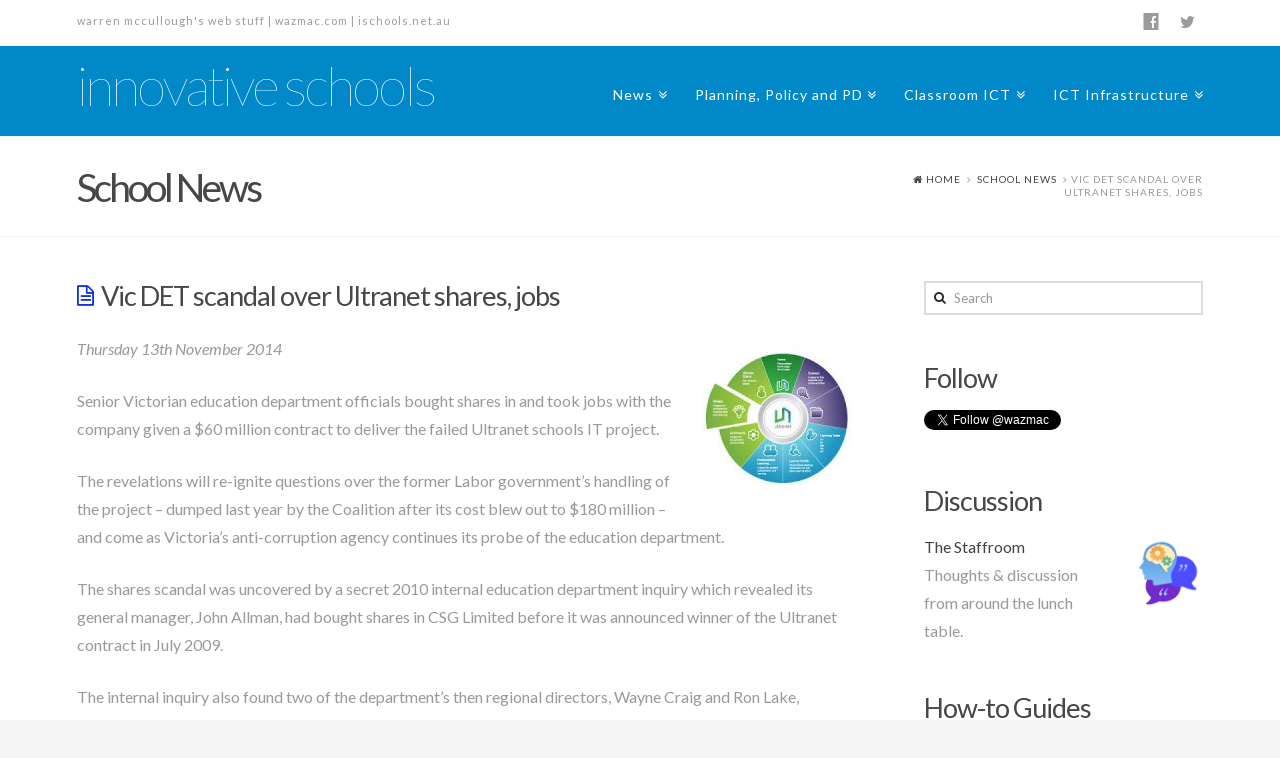

--- FILE ---
content_type: text/html; charset=UTF-8
request_url: https://ischools.net.au/vic-det-scandal-over-ultranet-shares-jobs/
body_size: 17501
content:





<!DOCTYPE html>
<!--[if IE 9]><html class="no-js ie9" dir="ltr" lang="en-US"><![endif]-->
<!--[if gt IE 9]><!--><html class="no-js" dir="ltr" lang="en-US"><!--<![endif]-->
<head>
  <meta charset="UTF-8">
  <meta name="viewport" content="width=device-width, initial-scale=1.0">
  <title>Vic DET scandal over Ultranet shares, jobs | innovative schools</title>
  <link rel="profile" href="http://gmpg.org/xfn/11">
  <link rel="pingback" href="https://ischools.net.au/xmlrpc.php">
  
		<!-- All in One SEO 4.9.3 - aioseo.com -->
	<meta name="description" content="Senior Victorian education department officials bought shares in &amp; took jobs with the company given a $60 million contract to deliver the failed Ultranet schools IT project." />
	<meta name="robots" content="max-image-preview:large" />
	<meta name="author" content="wazmac"/>
	<meta name="keywords" content="ultranet,schools,victoria,corruption" />
	<link rel="canonical" href="https://ischools.net.au/vic-det-scandal-over-ultranet-shares-jobs/" />
	<meta name="generator" content="All in One SEO (AIOSEO) 4.9.3" />
		<script type="application/ld+json" class="aioseo-schema">
			{"@context":"https:\/\/schema.org","@graph":[{"@type":"Article","@id":"https:\/\/ischools.net.au\/vic-det-scandal-over-ultranet-shares-jobs\/#article","name":"Vic DET scandal over Ultranet shares, jobs | innovative schools","headline":"Vic DET scandal over Ultranet shares, jobs","author":{"@id":"https:\/\/ischools.net.au\/author\/wazmac\/#author"},"publisher":{"@id":"https:\/\/ischools.net.au\/#organization"},"image":{"@type":"ImageObject","url":"https:\/\/ischools.net.au\/wp-content\/uploads\/2014\/11\/ultranet-225.jpg","@id":"https:\/\/ischools.net.au\/vic-det-scandal-over-ultranet-shares-jobs\/#articleImage","width":225,"height":225,"caption":"Ultranet"},"datePublished":"2014-11-13T05:26:28+10:00","dateModified":"2014-11-13T05:27:02+10:00","inLanguage":"en-US","mainEntityOfPage":{"@id":"https:\/\/ischools.net.au\/vic-det-scandal-over-ultranet-shares-jobs\/#webpage"},"isPartOf":{"@id":"https:\/\/ischools.net.au\/vic-det-scandal-over-ultranet-shares-jobs\/#webpage"},"articleSection":"School Administration, School Community, School Leadership, corruption"},{"@type":"BreadcrumbList","@id":"https:\/\/ischools.net.au\/vic-det-scandal-over-ultranet-shares-jobs\/#breadcrumblist","itemListElement":[{"@type":"ListItem","@id":"https:\/\/ischools.net.au#listItem","position":1,"name":"Home","item":"https:\/\/ischools.net.au","nextItem":{"@type":"ListItem","@id":"https:\/\/ischools.net.au\/category\/school-leadership\/#listItem","name":"School Leadership"}},{"@type":"ListItem","@id":"https:\/\/ischools.net.au\/category\/school-leadership\/#listItem","position":2,"name":"School Leadership","item":"https:\/\/ischools.net.au\/category\/school-leadership\/","nextItem":{"@type":"ListItem","@id":"https:\/\/ischools.net.au\/vic-det-scandal-over-ultranet-shares-jobs\/#listItem","name":"Vic DET scandal over Ultranet shares, jobs"},"previousItem":{"@type":"ListItem","@id":"https:\/\/ischools.net.au#listItem","name":"Home"}},{"@type":"ListItem","@id":"https:\/\/ischools.net.au\/vic-det-scandal-over-ultranet-shares-jobs\/#listItem","position":3,"name":"Vic DET scandal over Ultranet shares, jobs","previousItem":{"@type":"ListItem","@id":"https:\/\/ischools.net.au\/category\/school-leadership\/#listItem","name":"School Leadership"}}]},{"@type":"Organization","@id":"https:\/\/ischools.net.au\/#organization","name":"innovative schools","description":"Warren McCullough's Web Stuff | wazmac.com | iSchools.net.au","url":"https:\/\/ischools.net.au\/"},{"@type":"Person","@id":"https:\/\/ischools.net.au\/author\/wazmac\/#author","url":"https:\/\/ischools.net.au\/author\/wazmac\/","name":"wazmac","image":{"@type":"ImageObject","@id":"https:\/\/ischools.net.au\/vic-det-scandal-over-ultranet-shares-jobs\/#authorImage","url":"https:\/\/secure.gravatar.com\/avatar\/0aa308c8dc424294b9eb3a25da048fbd57d34e765a850bfd6e7cc5dac9083512?s=96&d=mm&r=g","width":96,"height":96,"caption":"wazmac"}},{"@type":"WebPage","@id":"https:\/\/ischools.net.au\/vic-det-scandal-over-ultranet-shares-jobs\/#webpage","url":"https:\/\/ischools.net.au\/vic-det-scandal-over-ultranet-shares-jobs\/","name":"Vic DET scandal over Ultranet shares, jobs | innovative schools","description":"Senior Victorian education department officials bought shares in & took jobs with the company given a $60 million contract to deliver the failed Ultranet schools IT project.","inLanguage":"en-US","isPartOf":{"@id":"https:\/\/ischools.net.au\/#website"},"breadcrumb":{"@id":"https:\/\/ischools.net.au\/vic-det-scandal-over-ultranet-shares-jobs\/#breadcrumblist"},"author":{"@id":"https:\/\/ischools.net.au\/author\/wazmac\/#author"},"creator":{"@id":"https:\/\/ischools.net.au\/author\/wazmac\/#author"},"datePublished":"2014-11-13T05:26:28+10:00","dateModified":"2014-11-13T05:27:02+10:00"},{"@type":"WebSite","@id":"https:\/\/ischools.net.au\/#website","url":"https:\/\/ischools.net.au\/","name":"innovative schools","description":"Warren McCullough's Web Stuff | wazmac.com | iSchools.net.au","inLanguage":"en-US","publisher":{"@id":"https:\/\/ischools.net.au\/#organization"}}]}
		</script>
		<!-- All in One SEO -->

<link rel='dns-prefetch' href='//secure.gravatar.com' />
<link rel='dns-prefetch' href='//stats.wp.com' />
<link rel='dns-prefetch' href='//fonts.googleapis.com' />
<link rel='dns-prefetch' href='//v0.wordpress.com' />
<link rel="alternate" type="application/rss+xml" title="innovative schools &raquo; Feed" href="https://ischools.net.au/feed/" />
<link rel="alternate" type="application/rss+xml" title="innovative schools &raquo; Comments Feed" href="https://ischools.net.au/comments/feed/" />
<link rel="alternate" type="application/rss+xml" title="innovative schools &raquo; Vic DET scandal over Ultranet shares, jobs Comments Feed" href="https://ischools.net.au/vic-det-scandal-over-ultranet-shares-jobs/feed/" />
<link rel="alternate" title="oEmbed (JSON)" type="application/json+oembed" href="https://ischools.net.au/wp-json/oembed/1.0/embed?url=https%3A%2F%2Fischools.net.au%2Fvic-det-scandal-over-ultranet-shares-jobs%2F" />
<link rel="alternate" title="oEmbed (XML)" type="text/xml+oembed" href="https://ischools.net.au/wp-json/oembed/1.0/embed?url=https%3A%2F%2Fischools.net.au%2Fvic-det-scandal-over-ultranet-shares-jobs%2F&#038;format=xml" />
		<!-- This site uses the Google Analytics by MonsterInsights plugin v9.11.1 - Using Analytics tracking - https://www.monsterinsights.com/ -->
		<!-- Note: MonsterInsights is not currently configured on this site. The site owner needs to authenticate with Google Analytics in the MonsterInsights settings panel. -->
					<!-- No tracking code set -->
				<!-- / Google Analytics by MonsterInsights -->
		<style id='wp-img-auto-sizes-contain-inline-css' type='text/css'>
img:is([sizes=auto i],[sizes^="auto," i]){contain-intrinsic-size:3000px 1500px}
/*# sourceURL=wp-img-auto-sizes-contain-inline-css */
</style>
<style id='wp-emoji-styles-inline-css' type='text/css'>

	img.wp-smiley, img.emoji {
		display: inline !important;
		border: none !important;
		box-shadow: none !important;
		height: 1em !important;
		width: 1em !important;
		margin: 0 0.07em !important;
		vertical-align: -0.1em !important;
		background: none !important;
		padding: 0 !important;
	}
/*# sourceURL=wp-emoji-styles-inline-css */
</style>
<style id='wp-block-library-inline-css' type='text/css'>
:root{--wp-block-synced-color:#7a00df;--wp-block-synced-color--rgb:122,0,223;--wp-bound-block-color:var(--wp-block-synced-color);--wp-editor-canvas-background:#ddd;--wp-admin-theme-color:#007cba;--wp-admin-theme-color--rgb:0,124,186;--wp-admin-theme-color-darker-10:#006ba1;--wp-admin-theme-color-darker-10--rgb:0,107,160.5;--wp-admin-theme-color-darker-20:#005a87;--wp-admin-theme-color-darker-20--rgb:0,90,135;--wp-admin-border-width-focus:2px}@media (min-resolution:192dpi){:root{--wp-admin-border-width-focus:1.5px}}.wp-element-button{cursor:pointer}:root .has-very-light-gray-background-color{background-color:#eee}:root .has-very-dark-gray-background-color{background-color:#313131}:root .has-very-light-gray-color{color:#eee}:root .has-very-dark-gray-color{color:#313131}:root .has-vivid-green-cyan-to-vivid-cyan-blue-gradient-background{background:linear-gradient(135deg,#00d084,#0693e3)}:root .has-purple-crush-gradient-background{background:linear-gradient(135deg,#34e2e4,#4721fb 50%,#ab1dfe)}:root .has-hazy-dawn-gradient-background{background:linear-gradient(135deg,#faaca8,#dad0ec)}:root .has-subdued-olive-gradient-background{background:linear-gradient(135deg,#fafae1,#67a671)}:root .has-atomic-cream-gradient-background{background:linear-gradient(135deg,#fdd79a,#004a59)}:root .has-nightshade-gradient-background{background:linear-gradient(135deg,#330968,#31cdcf)}:root .has-midnight-gradient-background{background:linear-gradient(135deg,#020381,#2874fc)}:root{--wp--preset--font-size--normal:16px;--wp--preset--font-size--huge:42px}.has-regular-font-size{font-size:1em}.has-larger-font-size{font-size:2.625em}.has-normal-font-size{font-size:var(--wp--preset--font-size--normal)}.has-huge-font-size{font-size:var(--wp--preset--font-size--huge)}.has-text-align-center{text-align:center}.has-text-align-left{text-align:left}.has-text-align-right{text-align:right}.has-fit-text{white-space:nowrap!important}#end-resizable-editor-section{display:none}.aligncenter{clear:both}.items-justified-left{justify-content:flex-start}.items-justified-center{justify-content:center}.items-justified-right{justify-content:flex-end}.items-justified-space-between{justify-content:space-between}.screen-reader-text{border:0;clip-path:inset(50%);height:1px;margin:-1px;overflow:hidden;padding:0;position:absolute;width:1px;word-wrap:normal!important}.screen-reader-text:focus{background-color:#ddd;clip-path:none;color:#444;display:block;font-size:1em;height:auto;left:5px;line-height:normal;padding:15px 23px 14px;text-decoration:none;top:5px;width:auto;z-index:100000}html :where(.has-border-color){border-style:solid}html :where([style*=border-top-color]){border-top-style:solid}html :where([style*=border-right-color]){border-right-style:solid}html :where([style*=border-bottom-color]){border-bottom-style:solid}html :where([style*=border-left-color]){border-left-style:solid}html :where([style*=border-width]){border-style:solid}html :where([style*=border-top-width]){border-top-style:solid}html :where([style*=border-right-width]){border-right-style:solid}html :where([style*=border-bottom-width]){border-bottom-style:solid}html :where([style*=border-left-width]){border-left-style:solid}html :where(img[class*=wp-image-]){height:auto;max-width:100%}:where(figure){margin:0 0 1em}html :where(.is-position-sticky){--wp-admin--admin-bar--position-offset:var(--wp-admin--admin-bar--height,0px)}@media screen and (max-width:600px){html :where(.is-position-sticky){--wp-admin--admin-bar--position-offset:0px}}

/*# sourceURL=wp-block-library-inline-css */
</style><style id='global-styles-inline-css' type='text/css'>
:root{--wp--preset--aspect-ratio--square: 1;--wp--preset--aspect-ratio--4-3: 4/3;--wp--preset--aspect-ratio--3-4: 3/4;--wp--preset--aspect-ratio--3-2: 3/2;--wp--preset--aspect-ratio--2-3: 2/3;--wp--preset--aspect-ratio--16-9: 16/9;--wp--preset--aspect-ratio--9-16: 9/16;--wp--preset--color--black: #000000;--wp--preset--color--cyan-bluish-gray: #abb8c3;--wp--preset--color--white: #ffffff;--wp--preset--color--pale-pink: #f78da7;--wp--preset--color--vivid-red: #cf2e2e;--wp--preset--color--luminous-vivid-orange: #ff6900;--wp--preset--color--luminous-vivid-amber: #fcb900;--wp--preset--color--light-green-cyan: #7bdcb5;--wp--preset--color--vivid-green-cyan: #00d084;--wp--preset--color--pale-cyan-blue: #8ed1fc;--wp--preset--color--vivid-cyan-blue: #0693e3;--wp--preset--color--vivid-purple: #9b51e0;--wp--preset--gradient--vivid-cyan-blue-to-vivid-purple: linear-gradient(135deg,rgb(6,147,227) 0%,rgb(155,81,224) 100%);--wp--preset--gradient--light-green-cyan-to-vivid-green-cyan: linear-gradient(135deg,rgb(122,220,180) 0%,rgb(0,208,130) 100%);--wp--preset--gradient--luminous-vivid-amber-to-luminous-vivid-orange: linear-gradient(135deg,rgb(252,185,0) 0%,rgb(255,105,0) 100%);--wp--preset--gradient--luminous-vivid-orange-to-vivid-red: linear-gradient(135deg,rgb(255,105,0) 0%,rgb(207,46,46) 100%);--wp--preset--gradient--very-light-gray-to-cyan-bluish-gray: linear-gradient(135deg,rgb(238,238,238) 0%,rgb(169,184,195) 100%);--wp--preset--gradient--cool-to-warm-spectrum: linear-gradient(135deg,rgb(74,234,220) 0%,rgb(151,120,209) 20%,rgb(207,42,186) 40%,rgb(238,44,130) 60%,rgb(251,105,98) 80%,rgb(254,248,76) 100%);--wp--preset--gradient--blush-light-purple: linear-gradient(135deg,rgb(255,206,236) 0%,rgb(152,150,240) 100%);--wp--preset--gradient--blush-bordeaux: linear-gradient(135deg,rgb(254,205,165) 0%,rgb(254,45,45) 50%,rgb(107,0,62) 100%);--wp--preset--gradient--luminous-dusk: linear-gradient(135deg,rgb(255,203,112) 0%,rgb(199,81,192) 50%,rgb(65,88,208) 100%);--wp--preset--gradient--pale-ocean: linear-gradient(135deg,rgb(255,245,203) 0%,rgb(182,227,212) 50%,rgb(51,167,181) 100%);--wp--preset--gradient--electric-grass: linear-gradient(135deg,rgb(202,248,128) 0%,rgb(113,206,126) 100%);--wp--preset--gradient--midnight: linear-gradient(135deg,rgb(2,3,129) 0%,rgb(40,116,252) 100%);--wp--preset--font-size--small: 13px;--wp--preset--font-size--medium: 20px;--wp--preset--font-size--large: 36px;--wp--preset--font-size--x-large: 42px;--wp--preset--spacing--20: 0.44rem;--wp--preset--spacing--30: 0.67rem;--wp--preset--spacing--40: 1rem;--wp--preset--spacing--50: 1.5rem;--wp--preset--spacing--60: 2.25rem;--wp--preset--spacing--70: 3.38rem;--wp--preset--spacing--80: 5.06rem;--wp--preset--shadow--natural: 6px 6px 9px rgba(0, 0, 0, 0.2);--wp--preset--shadow--deep: 12px 12px 50px rgba(0, 0, 0, 0.4);--wp--preset--shadow--sharp: 6px 6px 0px rgba(0, 0, 0, 0.2);--wp--preset--shadow--outlined: 6px 6px 0px -3px rgb(255, 255, 255), 6px 6px rgb(0, 0, 0);--wp--preset--shadow--crisp: 6px 6px 0px rgb(0, 0, 0);}:where(.is-layout-flex){gap: 0.5em;}:where(.is-layout-grid){gap: 0.5em;}body .is-layout-flex{display: flex;}.is-layout-flex{flex-wrap: wrap;align-items: center;}.is-layout-flex > :is(*, div){margin: 0;}body .is-layout-grid{display: grid;}.is-layout-grid > :is(*, div){margin: 0;}:where(.wp-block-columns.is-layout-flex){gap: 2em;}:where(.wp-block-columns.is-layout-grid){gap: 2em;}:where(.wp-block-post-template.is-layout-flex){gap: 1.25em;}:where(.wp-block-post-template.is-layout-grid){gap: 1.25em;}.has-black-color{color: var(--wp--preset--color--black) !important;}.has-cyan-bluish-gray-color{color: var(--wp--preset--color--cyan-bluish-gray) !important;}.has-white-color{color: var(--wp--preset--color--white) !important;}.has-pale-pink-color{color: var(--wp--preset--color--pale-pink) !important;}.has-vivid-red-color{color: var(--wp--preset--color--vivid-red) !important;}.has-luminous-vivid-orange-color{color: var(--wp--preset--color--luminous-vivid-orange) !important;}.has-luminous-vivid-amber-color{color: var(--wp--preset--color--luminous-vivid-amber) !important;}.has-light-green-cyan-color{color: var(--wp--preset--color--light-green-cyan) !important;}.has-vivid-green-cyan-color{color: var(--wp--preset--color--vivid-green-cyan) !important;}.has-pale-cyan-blue-color{color: var(--wp--preset--color--pale-cyan-blue) !important;}.has-vivid-cyan-blue-color{color: var(--wp--preset--color--vivid-cyan-blue) !important;}.has-vivid-purple-color{color: var(--wp--preset--color--vivid-purple) !important;}.has-black-background-color{background-color: var(--wp--preset--color--black) !important;}.has-cyan-bluish-gray-background-color{background-color: var(--wp--preset--color--cyan-bluish-gray) !important;}.has-white-background-color{background-color: var(--wp--preset--color--white) !important;}.has-pale-pink-background-color{background-color: var(--wp--preset--color--pale-pink) !important;}.has-vivid-red-background-color{background-color: var(--wp--preset--color--vivid-red) !important;}.has-luminous-vivid-orange-background-color{background-color: var(--wp--preset--color--luminous-vivid-orange) !important;}.has-luminous-vivid-amber-background-color{background-color: var(--wp--preset--color--luminous-vivid-amber) !important;}.has-light-green-cyan-background-color{background-color: var(--wp--preset--color--light-green-cyan) !important;}.has-vivid-green-cyan-background-color{background-color: var(--wp--preset--color--vivid-green-cyan) !important;}.has-pale-cyan-blue-background-color{background-color: var(--wp--preset--color--pale-cyan-blue) !important;}.has-vivid-cyan-blue-background-color{background-color: var(--wp--preset--color--vivid-cyan-blue) !important;}.has-vivid-purple-background-color{background-color: var(--wp--preset--color--vivid-purple) !important;}.has-black-border-color{border-color: var(--wp--preset--color--black) !important;}.has-cyan-bluish-gray-border-color{border-color: var(--wp--preset--color--cyan-bluish-gray) !important;}.has-white-border-color{border-color: var(--wp--preset--color--white) !important;}.has-pale-pink-border-color{border-color: var(--wp--preset--color--pale-pink) !important;}.has-vivid-red-border-color{border-color: var(--wp--preset--color--vivid-red) !important;}.has-luminous-vivid-orange-border-color{border-color: var(--wp--preset--color--luminous-vivid-orange) !important;}.has-luminous-vivid-amber-border-color{border-color: var(--wp--preset--color--luminous-vivid-amber) !important;}.has-light-green-cyan-border-color{border-color: var(--wp--preset--color--light-green-cyan) !important;}.has-vivid-green-cyan-border-color{border-color: var(--wp--preset--color--vivid-green-cyan) !important;}.has-pale-cyan-blue-border-color{border-color: var(--wp--preset--color--pale-cyan-blue) !important;}.has-vivid-cyan-blue-border-color{border-color: var(--wp--preset--color--vivid-cyan-blue) !important;}.has-vivid-purple-border-color{border-color: var(--wp--preset--color--vivid-purple) !important;}.has-vivid-cyan-blue-to-vivid-purple-gradient-background{background: var(--wp--preset--gradient--vivid-cyan-blue-to-vivid-purple) !important;}.has-light-green-cyan-to-vivid-green-cyan-gradient-background{background: var(--wp--preset--gradient--light-green-cyan-to-vivid-green-cyan) !important;}.has-luminous-vivid-amber-to-luminous-vivid-orange-gradient-background{background: var(--wp--preset--gradient--luminous-vivid-amber-to-luminous-vivid-orange) !important;}.has-luminous-vivid-orange-to-vivid-red-gradient-background{background: var(--wp--preset--gradient--luminous-vivid-orange-to-vivid-red) !important;}.has-very-light-gray-to-cyan-bluish-gray-gradient-background{background: var(--wp--preset--gradient--very-light-gray-to-cyan-bluish-gray) !important;}.has-cool-to-warm-spectrum-gradient-background{background: var(--wp--preset--gradient--cool-to-warm-spectrum) !important;}.has-blush-light-purple-gradient-background{background: var(--wp--preset--gradient--blush-light-purple) !important;}.has-blush-bordeaux-gradient-background{background: var(--wp--preset--gradient--blush-bordeaux) !important;}.has-luminous-dusk-gradient-background{background: var(--wp--preset--gradient--luminous-dusk) !important;}.has-pale-ocean-gradient-background{background: var(--wp--preset--gradient--pale-ocean) !important;}.has-electric-grass-gradient-background{background: var(--wp--preset--gradient--electric-grass) !important;}.has-midnight-gradient-background{background: var(--wp--preset--gradient--midnight) !important;}.has-small-font-size{font-size: var(--wp--preset--font-size--small) !important;}.has-medium-font-size{font-size: var(--wp--preset--font-size--medium) !important;}.has-large-font-size{font-size: var(--wp--preset--font-size--large) !important;}.has-x-large-font-size{font-size: var(--wp--preset--font-size--x-large) !important;}
/*# sourceURL=global-styles-inline-css */
</style>

<style id='classic-theme-styles-inline-css' type='text/css'>
/*! This file is auto-generated */
.wp-block-button__link{color:#fff;background-color:#32373c;border-radius:9999px;box-shadow:none;text-decoration:none;padding:calc(.667em + 2px) calc(1.333em + 2px);font-size:1.125em}.wp-block-file__button{background:#32373c;color:#fff;text-decoration:none}
/*# sourceURL=/wp-includes/css/classic-themes.min.css */
</style>
<link rel='stylesheet' id='x-shortcodes-renew-css' href='https://ischools.net.au/wp-content/plugins/x-shortcodes.old/css/renew.css?ver=1.0.0' type='text/css' media='all' />
<link rel='stylesheet' id='x-renew-css' href='https://ischools.net.au/wp-content/themes/x-child-renew/style.css' type='text/css' media='all' />
<link rel='stylesheet' id='x-font-custom-css' href='https://fonts.googleapis.com/css?family=Lato:400,400italic,700,700italic|%20Lato:400|Lato:400|Lato:100&#038;subset=latin,latin-ext' type='text/css' media='all' />
<script type="text/javascript" src="https://ischools.net.au/wp-includes/js/jquery/jquery.min.js?ver=3.7.1" id="jquery-core-js"></script>
<script type="text/javascript" src="https://ischools.net.au/wp-includes/js/jquery/jquery-migrate.min.js?ver=3.4.1" id="jquery-migrate-js"></script>
<script type="text/javascript" src="https://ischools.net.au/wp-content/plugins/x-shortcodes.old/js/vendor/backstretch-2.0.3.min.js" id="vend-backstretch-js"></script>
<script type="text/javascript" src="https://ischools.net.au/wp-content/plugins/x-shortcodes.old/js/vendor/modernizr-2.7.1.min.js" id="vend-modernizr-js"></script>
<script type="text/javascript" src="https://ischools.net.au/wp-content/themes/x/framework/js/x.min.js" id="x-js"></script>
<script type="text/javascript" src="https://ischools.net.au/wp-content/themes/x/framework/js/vendor/jplayer/jplayer-2.3.0.min.js" id="vend-jplayer-js"></script>
<script type="text/javascript" src="https://ischools.net.au/wp-content/themes/x/framework/js/vendor/bigvideo/jquery-ui-1.8.22.min.js" id="vend-bigvideo-jquery-ui-js"></script>
<script type="text/javascript" src="https://ischools.net.au/wp-content/themes/x/framework/js/vendor/bigvideo/imagesloaded-3.0.4.min.js" id="vend-bigvideo-imagesloaded-js"></script>
<script type="text/javascript" src="https://ischools.net.au/wp-content/themes/x/framework/js/vendor/bigvideo/video-4.1.0.min.js" id="vend-bigvideo-video-js"></script>
<script type="text/javascript" src="https://ischools.net.au/wp-content/themes/x/framework/js/vendor/bigvideo/bigvideo-1.0.0.min.js" id="vend-bigvideo-bigvideo-js"></script>
<link rel="https://api.w.org/" href="https://ischools.net.au/wp-json/" /><link rel="alternate" title="JSON" type="application/json" href="https://ischools.net.au/wp-json/wp/v2/posts/5564" /><link rel='shortlink' href='https://wp.me/pf9Ghb-1rK' />
	<style>img#wpstats{display:none}</style>
		<link rel="shortcut icon" href="http://ischools.net.au/wp-content/uploads/2014/06/favicon.ico"><!-- All in one Favicon 4.8 --><link rel="shortcut icon" href="http://ischools.net.au/wp-content/uploads/2014/06/favicon.ico" />
<style type="text/css">body{background:#f5f5f5 url() center top repeat;}a,h1 a:hover,h2 a:hover,h3 a:hover,h4 a:hover,h5 a:hover,h6 a:hover,.x-comment-time:hover,#reply-title small a,.comment-reply-link:hover,.x-comment-author a:hover,.x-close-content-dock:hover i{color:#424242;}a:hover,#reply-title small a:hover,.x-recent-posts a:hover .h-recent-posts{color:#6bbaef;}a.x-img-thumbnail:hover,li.bypostauthor > article.comment{border-color:#424242;}.flex-direction-nav a,.flex-control-nav a:hover,.flex-control-nav a.flex-active,.x-dropcap,.x-skill-bar .bar,.x-pricing-column.featured h2,.h-comments-title small,.pagination a:hover,.x-entry-share .x-share:hover,.entry-thumb,.widget_tag_cloud .tagcloud a:hover,.widget_product_tag_cloud .tagcloud a:hover,.x-highlight,.x-recent-posts .x-recent-posts-img,.x-recent-posts .x-recent-posts-img:before,.x-portfolio-filters{background-color:#424242;}.x-recent-posts a:hover .x-recent-posts-img,.x-portfolio-filters:hover{background-color:#6bbaef;}.x-topbar .p-info,.x-topbar .p-info a,.x-topbar .x-social-global a{color:#9b9b9b;}.x-topbar .p-info a:hover{color:#959baf;}.x-brand,.x-brand:hover,.x-navbar .x-nav > li > a,.x-navbar .x-nav > li:before,.x-navbar .sub-menu li > a,.x-navbar .x-navbar-inner .x-nav-collapse .x-nav > li > a:hover,.x-navbar .x-navbar-inner .x-nav-collapse .sub-menu a:hover,.tp-leftarrow:before,.tp-rightarrow:before,.tp-bullets.simplebullets.navbar .bullet,.tp-bullets.simplebullets.navbar .bullet:hover,.tp-bullets.simplebullets.navbar .bullet.selected,.tp-bullets.simplebullets.navbar-old .bullet,.tp-bullets.simplebullets.navbar-old .bullet:hover,.tp-bullets.simplebullets.navbar-old .bullet.selected{color:#ffffff;}.x-navbar .sub-menu li:before,.x-navbar .sub-menu li:after{background-color:#ffffff;}.x-navbar .x-navbar-inner .x-nav-collapse .x-nav > li > a:hover,.x-navbar .x-navbar-inner .x-nav-collapse .sub-menu a:hover,.x-navbar .x-navbar-inner .x-nav-collapse .x-nav .current-menu-item > a{color:#f0b2f4;}.x-navbar .x-nav > li > a:hover,.x-navbar .x-nav > li.current-menu-item > a{-webkit-box-shadow:0 2px 0 0 #f0b2f4;box-shadow:0 2px 0 0 #f0b2f4;}.x-btn-navbar,.x-btn-navbar:hover{color:#ffffff;}.x-colophon.bottom,.x-colophon.bottom a,.x-colophon.bottom .x-social-global a{color:#ffffff;}.x-topbar{background-color:#ffffff;}.x-navbar,.x-navbar .sub-menu,.tp-bullets.simplebullets.navbar,.tp-bullets.simplebullets.navbar-old,.tp-leftarrow.default,.tp-rightarrow.default{background-color:#0088c8 !important;}.x-colophon.bottom{background-color:#0088c8;}.x-btn-navbar,.x-btn-navbar.collapsed:hover{background-color:#476481;}.x-btn-navbar.collapsed{background-color:#3e5771;}.entry-title:before{color:#0d33dd;}.x-main{width:68.79803%;}.x-sidebar{width:24.79803%;}.x-navbar-static-active .x-navbar .x-nav > li,.x-navbar-fixed-top-active .x-navbar .x-nav > li{height:90px;padding-top:34px;}.x-navbar-fixed-left-active .x-navbar .x-nav > li > a,.x-navbar-fixed-right-active .x-navbar .x-nav > li > a{margin-top:11px;margin-bottom:11px;}.x-navbar .x-nav > li:before{padding-top:34px;}.sf-menu li:hover ul,.sf-menu li.sfHover ul{top:90px;;}.sf-menu li li:hover ul,.sf-menu li li.sfHover ul{top:-1.75em;}.x-navbar-fixed-left-active .x-widgetbar{left:235px;}.x-navbar-fixed-right-active .x-widgetbar{right:235px;}.x-container-fluid.width{width:88%;}.x-container-fluid.max{max-width:1200px;}.x-comment-author a,.comment-form-author label,.comment-form-email label,.comment-form-url label,.comment-form-rating label,.comment-form-comment label,.widget_calendar #wp-calendar caption,.widget_calendar #wp-calendar th,.x-accordion-heading .x-accordion-toggle,.x-nav-tabs > li > a:hover,.x-nav-tabs > .active > a,.x-nav-tabs > .active > a:hover{color:#474747;}.widget_calendar #wp-calendar th{border-bottom-color:#474747;}.pagination span.current,.x-portfolio-filters-menu,.widget_tag_cloud .tagcloud a,.h-feature-headline span i,.widget_price_filter .ui-slider .ui-slider-handle{background-color:#474747;}.x-comment-author a{color:#999999;}.h-landmark{font-weight:400;}@media (max-width:979px){.x-navbar-static-active .x-navbar .x-nav > li,.x-navbar-fixed-top-active .x-navbar .x-nav > li{height:auto;padding-top:0;}.x-navbar-fixed-left .x-container-fluid.width,.x-navbar-fixed-right .x-container-fluid.width{width:88%;}.x-navbar-fixed-left-active .x-navbar .x-nav > li > a,.x-navbar-fixed-right-active .x-navbar .x-nav > li > a{margin-top:0;}.x-navbar-fixed-left-active .x-widgetbar{left:0;}.x-navbar-fixed-right-active .x-widgetbar{right:0;}}body{font-size:16px;font-weight:400;color:#999999;}a:focus,select:focus,input[type="file"]:focus,input[type="radio"]:focus,input[type="checkbox"]:focus{outline:thin dotted #333;outline:5px auto #424242;outline-offset:-1px;}h1,h2,h3,h4,h5,h6,.h1,.h2,.h3,.h4,.h5,.h6{font-weight:400;letter-spacing:-1px;}.entry-header,.entry-content{font-size:16px;}.x-brand{font-weight:100;letter-spacing:-3px;}body,input,button,select,textarea{font-family:"Lato","Helvetica Neue",Helvetica,sans-serif;}h1,h2,h3,h4,h5,h6,.h1,.h2,.h3,.h4,.h5,.h6{font-family:"Lato","Helvetica Neue",Helvetica,sans-serif;}.x-brand{font-family:"Lato","Helvetica Neue",Helvetica,sans-serif;}.x-navbar .x-nav > li > a{font-family:"Lato","Helvetica Neue",Helvetica,sans-serif;}h1,h2,h3,h4,h5,h6,.h1,.h2,.h3,.h4,.h5,.h6,h1 a,h2 a,h3 a,h4 a,h5 a,h6 a,.h1 a,.h2 a,.h3 a,.h4 a,.h5 a,.h6 a,blockquote{color:#474747;}.x-main.full{float:none;display:block;width:auto;}@media (max-width:979px){.x-main.left,.x-main.right,.x-sidebar.left,.x-sidebar.right{float:none;display:block;width:auto !important;}}.x-btn-widgetbar{border-top-color:#000000;border-right-color:#000000;}.x-btn-widgetbar:hover{border-top-color:#444444;border-right-color:#444444;}body.x-navbar-fixed-left-active{padding-left:235px;}body.x-navbar-fixed-right-active{padding-right:235px;}.x-navbar{font-size:14px;}.x-navbar .x-nav > li > a{font-weight:400;font-style:normal;}.x-navbar-fixed-left,.x-navbar-fixed-right{width:235px;}.x-navbar-fixed-top-active .x-navbar-wrap{height:90px;}.x-navbar-inner{min-height:90px;}.x-btn-navbar{margin-top:20px;;}.x-btn-navbar,.x-btn-navbar.collapsed{font-size:24px;}.x-brand{font-size:54px;font-size:5.4rem;margin-top:13px;}body.x-navbar-fixed-left-active .x-brand,body.x-navbar-fixed-right-active .x-brand{margin-top:30px;}@media (max-width:979px){body.x-navbar-fixed-left-active,body.x-navbar-fixed-right-active{padding:0;}body.x-navbar-fixed-left-active .x-brand,body.x-navbar-fixed-right-active .x-brand{margin-top:13px;}.x-navbar-fixed-top-active .x-navbar-wrap{height:auto;}.x-navbar-fixed-left,.x-navbar-fixed-right{width:auto;}}.x-btn,.button,[type="submit"]{color:#ffffff;border-color:#ac1100;background-color:#ff2a13;}.x-btn:hover,.button:hover,[type="submit"]:hover{color:#ffffff;border-color:#600900;background-color:#ef2201;}.x-btn.x-btn-real,.x-btn.x-btn-real:hover{margin-bottom:0.25em;text-shadow:0 0.075em 0.075em rgba(0,0,0,0.65);}.x-btn.x-btn-real{-webkit-box-shadow:0 0.25em 0 0 #a71000,0 4px 9px rgba(0,0,0,0.75);box-shadow:0 0.25em 0 0 #a71000,0 4px 9px rgba(0,0,0,0.75);}.x-btn.x-btn-real:hover{-webkit-box-shadow:0 0.25em 0 0 #a71000,0 4px 9px rgba(0,0,0,0.75);box-shadow:0 0.25em 0 0 #a71000,0 4px 9px rgba(0,0,0,0.75);}.x-btn.x-btn-flat,.x-btn.x-btn-flat:hover{margin-bottom:0;text-shadow:0 0.075em 0.075em rgba(0,0,0,0.65);-webkit-box-shadow:none;box-shadow:none;}.x-btn.x-btn-transparent,.x-btn.x-btn-transparent:hover{margin-bottom:0;border-width:3px;text-shadow:none;text-transform:uppercase;background-color:transparent;-webkit-box-shadow:none;box-shadow:none;}.x-btn-circle-wrap:before{width:172px;height:43px;background:url(https://ischools.net.au/wp-content/themes/x/framework/img/global/btn-circle-top-small.png) center center no-repeat;-webkit-background-size:172px 43px;background-size:172px 43px;}.x-btn-circle-wrap:after{width:190px;height:43px;background:url(https://ischools.net.au/wp-content/themes/x/framework/img/global/btn-circle-bottom-small.png) center center no-repeat;-webkit-background-size:190px 43px;background-size:190px 43px;}.x-btn,.x-btn:hover,.button,.button:hover,[type="submit"],[type="submit"]:hover{margin-bottom:0.25em;text-shadow:0 0.075em 0.075em rgba(0,0,0,0.5);}.x-btn,.button,[type="submit"]{-webkit-box-shadow:0 0.25em 0 0 #a71000,0 4px 9px rgba(0,0,0,0.75);box-shadow:0 0.25em 0 0 #a71000,0 4px 9px rgba(0,0,0,0.75);}.x-btn:hover,.button:hover,[type="submit"]:hover{-webkit-box-shadow:0 0.25em 0 0 #a71000,0 4px 9px rgba(0,0,0,0.75);box-shadow:0 0.25em 0 0 #a71000,0 4px 9px rgba(0,0,0,0.75);}.x-btn,.button,[type="submit"]{border-radius:0.25em;}</style></head>
<body class="wp-singular post-template-default single single-post postid-5564 single-format-standard wp-theme-x wp-child-theme-x-child-renew x-shortcodes-v2_0_10 x-v6_9 x-child-theme-active x-renew x-navbar-static-active x-full-width-layout-active x-content-sidebar-active x-post-meta-disabled">
  <!--
  BEGIN #top.site
  -->

  <div id="top" class="site">

    

    <header class="masthead" role="banner">
      

  <div class="x-topbar">
    <div class="x-topbar-inner x-container-fluid max width">
            <p class="p-info">warren mccullough's web stuff | wazmac.com | ischools.net.au</p>
            <div class="x-social-global"><a data-toggle="tooltip" data-placement="bottom" data-trigger="hover" href="https://www.facebook.com/wazmac.news" class="facebook" title="Facebook" target="_blank"><i class="x-social-facebook"></i></a><a data-toggle="tooltip" data-placement="bottom" data-trigger="hover" href="https://twitter.com/wazmac" class="twitter" title="Twitter" target="_blank"><i class="x-social-twitter"></i></a></div>    </div> <!-- end .x-topbar-inner -->
  </div> <!-- end .x-topbar -->

      
<div class="x-navbar-wrap">
  <div class="x-navbar">
    <div class="x-navbar-inner x-container-fluid max width">
            <a href="https://ischools.net.au/" class="x-brand text" title="Warren McCullough&#039;s Web Stuff | wazmac.com | iSchools.net.au">
        innovative schools      </a>
      <a href="#" class="x-btn-navbar collapsed" data-toggle="collapse" data-target=".x-nav-collapse">
        <i class="x-icon-bars"></i>
        <span class="visually-hidden">Navigation</span>
      </a>
      <nav class="x-nav-collapse collapse" role="navigation">

        <ul id="menu-header" class="x-nav sf-menu"><li id="menu-item-2980" class="menu-item menu-item-type-post_type menu-item-object-page menu-item-has-children menu-item-2980"><a href="https://ischools.net.au/news/">News</a>
<ul class="sub-menu">
	<li id="menu-item-2988" class="menu-item menu-item-type-post_type menu-item-object-page current_page_parent menu-item-2988"><a href="https://ischools.net.au/news/school-news/">School News</a></li>
	<li id="menu-item-2989" class="menu-item menu-item-type-post_type menu-item-object-page menu-item-2989"><a href="https://ischools.net.au/news/tech-industry-news/">Tech Industry News</a></li>
	<li id="menu-item-2990" class="menu-item menu-item-type-post_type menu-item-object-page menu-item-2990"><a href="https://ischools.net.au/news/discussion/">The Staffroom &#8211; Discussion</a></li>
</ul>
</li>
<li id="menu-item-2977" class="menu-item menu-item-type-post_type menu-item-object-page menu-item-has-children menu-item-2977"><a href="https://ischools.net.au/planning/">Planning, Policy and PD</a>
<ul class="sub-menu">
	<li id="menu-item-2991" class="menu-item menu-item-type-post_type menu-item-object-page menu-item-2991"><a href="https://ischools.net.au/planning/school-ict-planning/">ICT Planning and PD</a></li>
	<li id="menu-item-2992" class="menu-item menu-item-type-post_type menu-item-object-page menu-item-2992"><a href="https://ischools.net.au/planning/ict-policy/">ICT Policy</a></li>
	<li id="menu-item-2994" class="menu-item menu-item-type-post_type menu-item-object-page menu-item-2994"><a href="https://ischools.net.au/planning/byot-planning/">BYOT Planning &#038; Policy</a></li>
	<li id="menu-item-2995" class="menu-item menu-item-type-post_type menu-item-object-page menu-item-2995"><a href="https://ischools.net.au/planning/cloud-provider-policies/">Cloud Provider Policies</a></li>
</ul>
</li>
<li id="menu-item-2979" class="menu-item menu-item-type-post_type menu-item-object-page menu-item-has-children menu-item-2979"><a href="https://ischools.net.au/classroom-ict/">Classroom ICT</a>
<ul class="sub-menu">
	<li id="menu-item-2996" class="menu-item menu-item-type-post_type menu-item-object-page menu-item-2996"><a href="https://ischools.net.au/classroom-ict/blended-flipped-learning/">Blended &#038; Flipped Learning</a></li>
	<li id="menu-item-2997" class="menu-item menu-item-type-post_type menu-item-object-page menu-item-2997"><a href="https://ischools.net.au/classroom-ict/online-classroom/">Online Classroom</a></li>
	<li id="menu-item-2998" class="menu-item menu-item-type-post_type menu-item-object-page menu-item-2998"><a href="https://ischools.net.au/classroom-ict/teacher-toolbox/">Teacher Toolbox</a></li>
	<li id="menu-item-2999" class="menu-item menu-item-type-post_type menu-item-object-page menu-item-2999"><a href="https://ischools.net.au/classroom-ict/school-web-site/">School Web Site</a></li>
</ul>
</li>
<li id="menu-item-2978" class="menu-item menu-item-type-post_type menu-item-object-page menu-item-has-children menu-item-2978"><a href="https://ischools.net.au/infrastructure/">ICT Infrastructure</a>
<ul class="sub-menu">
	<li id="menu-item-2984" class="menu-item menu-item-type-post_type menu-item-object-page menu-item-2984"><a href="https://ischools.net.au/infrastructure/devices/">Devices</a></li>
	<li id="menu-item-2985" class="menu-item menu-item-type-post_type menu-item-object-page menu-item-2985"><a href="https://ischools.net.au/infrastructure/networks/">Networks</a></li>
	<li id="menu-item-2987" class="menu-item menu-item-type-post_type menu-item-object-page menu-item-2987"><a href="https://ischools.net.au/infrastructure/servers/">Servers</a></li>
	<li id="menu-item-2986" class="menu-item menu-item-type-post_type menu-item-object-page menu-item-2986"><a href="https://ischools.net.au/infrastructure/software/">Software &#038; Services</a></li>
</ul>
</li>
</ul>
      </nav> <!-- end .x-nav-collapse.collapse -->
    </div> <!-- end .x-navbar-inner -->
  </div> <!-- end .x-navbar -->
</div> <!-- end .x-navbar-wrap -->    </header>

    
    
  
    <header class="x-header-landmark">
      <div class="x-container-fluid max width">
        <div class="x-landmark-breadcrumbs-wrap">
          <div class="x-landmark">

                      
              <h1 class="h-landmark"><span>School News</span></h1>

                      
          </div>

                                    <div class="x-breadcrumbs-wrap">
                <div class="x-breadcrumbs"><a href="https://ischools.net.au"><span class="home"><i class="x-icon-home"></i> Home</span></a> <span class="delimiter"><i class="x-icon-angle-right"></i></span> <a href="https://ischools.net.au/news/school-news/" title="See All Posts">School News</a> <span class="delimiter"><i class="x-icon-angle-right"></i></span> <span class="current">Vic DET scandal over Ultranet shares, jobs</span></div>              </div>
                      
          
        </div>
      </div>
    </header>

    
  <div class="x-container-fluid max width offset cf">
    <div class="x-main left" role="main">

              
<article id="post-5564" class="post-5564 post type-post status-publish format-standard hentry category-school-administration category-school-community category-school-leadership tag-corruption no-post-thumbnail">
  <div class="entry-wrap">
    <header class="entry-header">
            <h1 class="entry-title">Vic DET scandal over Ultranet shares, jobs</h1>
                </header>
        
  <div class="entry-content content">
    <p><img decoding="async" class="alignright size-thumbnail wp-image-5565" src="http://ischools.net.au/wp-content/uploads/2014/11/ultranet-225-150x150.jpg" alt="Ultranet" width="150" height="150" srcset="https://ischools.net.au/wp-content/uploads/2014/11/ultranet-225-150x150.jpg 150w, https://ischools.net.au/wp-content/uploads/2014/11/ultranet-225-100x100.jpg 100w, https://ischools.net.au/wp-content/uploads/2014/11/ultranet-225.jpg 225w" sizes="(max-width: 150px) 100vw, 150px" /><em>Thursday 13th November 2014</em></p>
<p>Senior Victorian education department officials bought shares in and took jobs with the company given a $60 million contract to deliver the failed Ultranet schools IT project.</p>
<p>The revelations will re-ignite questions over the former Labor government&#8217;s handling of the project – dumped last year by the Coalition after its cost blew out to $180 million – and come as Victoria&#8217;s anti-corruption agency continues its probe of the education department.</p>
<p>The shares scandal was uncovered by a secret 2010 internal education department inquiry which revealed its general manager, John Allman, had bought shares in CSG Limited before it was announced winner of the Ultranet contract in July 2009.</p>
<p>The internal inquiry also found two of the department&#8217;s then regional directors, Wayne Craig and Ron Lake, purchased 11,289 and 1112 CSG shares respectively after it was awarded the Ultranet contract.</p>
<ul>
<li><a href="http://www.theage.com.au/it-pro/government-it/ultranet-shares-and-jobs-scandal-snares-victorias-education-department-20141111-11kk3l.html"><strong>Read more at The Age &gt;&gt;&gt;</strong></a></li>
</ul>
      </div>
      <footer class="entry-footer cf">
      <p><i class="x-icon-tags"></i> Tags: <a href="https://ischools.net.au/tag/corruption/" rel="tag">corruption</a></p>    </footer>
    </div>
  <span class="visually-hidden"><span class="author vcard"><span class="fn">wazmac</span></span><span class="entry-title">Vic DET scandal over Ultranet shares, jobs</span><time class="entry-date updated" datetime="2014-11-13T05:26:28+10:00">11.13.2014</time></span></article> <!-- end #post-5564 -->        
  


<div id="comments" class="x-comments-area">

  
  	<div id="respond" class="comment-respond">
		<h3 id="reply-title" class="comment-reply-title">Leave a Reply <small><a rel="nofollow" id="cancel-comment-reply-link" href="/vic-det-scandal-over-ultranet-shares-jobs/#respond" style="display:none;">Cancel reply</a></small></h3><form action="https://ischools.net.au/wp-comments-post.php" method="post" id="commentform" class="comment-form"><p class="comment-notes"><span id="email-notes">Your email address will not be published.</span> <span class="required-field-message">Required fields are marked <span class="required">*</span></span></p><p class="comment-form-comment"><label for="comment">Comment <span class="required">*</span></label> <textarea id="comment" name="comment" cols="45" rows="8" maxlength="65525" required="required"></textarea></p><p class="comment-form-author"><label for="author">Name <span class="required">*</span></label> <input id="author" name="author" type="text" value="" size="30" maxlength="245" autocomplete="name" required="required" /></p>
<p class="comment-form-email"><label for="email">Email <span class="required">*</span></label> <input id="email" name="email" type="text" value="" size="30" maxlength="100" aria-describedby="email-notes" autocomplete="email" required="required" /></p>
<p class="comment-form-url"><label for="url">Website</label> <input id="url" name="url" type="text" value="" size="30" maxlength="200" autocomplete="url" /></p>
<p class="comment-subscription-form"><input type="checkbox" name="subscribe_comments" id="subscribe_comments" value="subscribe" style="width: auto; -moz-appearance: checkbox; -webkit-appearance: checkbox;" /> <label class="subscribe-label" id="subscribe-label" for="subscribe_comments">Notify me of follow-up comments by email.</label></p><p class="comment-subscription-form"><input type="checkbox" name="subscribe_blog" id="subscribe_blog" value="subscribe" style="width: auto; -moz-appearance: checkbox; -webkit-appearance: checkbox;" /> <label class="subscribe-label" id="subscribe-blog-label" for="subscribe_blog">Notify me of new posts by email.</label></p><p class="form-submit"><input name="submit" type="submit" id="entry-comment-submit" class="submit" value="Submit" /> <input type='hidden' name='comment_post_ID' value='5564' id='comment_post_ID' />
<input type='hidden' name='comment_parent' id='comment_parent' value='0' />
</p><p style="display: none;"><input type="hidden" id="akismet_comment_nonce" name="akismet_comment_nonce" value="3a1fca9a13" /></p><p style="display: none !important;" class="akismet-fields-container" data-prefix="ak_"><label>&#916;<textarea name="ak_hp_textarea" cols="45" rows="8" maxlength="100"></textarea></label><input type="hidden" id="ak_js_1" name="ak_js" value="206"/><script>document.getElementById( "ak_js_1" ).setAttribute( "value", ( new Date() ).getTime() );</script></p></form>	</div><!-- #respond -->
	
</div> <!-- #comments.x-comments-area -->      
    </div>

          



  <aside class="x-sidebar right" role="complementary">
          <div id="search-2" class="widget widget_search">
<form method="get" id="searchform" class="form-search" action="https://ischools.net.au/">
  <label for="s" class="visually-hidden">Search</label>
  <input type="text" id="s" class="search-query" name="s" placeholder="Search" />
  <input type="submit" id="searchsubmit" class="hidden" name="submit" value="Search" />
</form></div><div id="text-9" class="widget widget_text"><h4 class="h-widget">Follow</h4>			<div class="textwidget"><a href="http://twitter.com/wazmac" class="twitter-follow-button" data-show-count="false">Follow @wazmac</a> <script src="http://platform.twitter.com/widgets.js" type="text/javascript"></script>
</div>
		</div><div id="text-6" class="widget widget_text"><h4 class="h-widget">Discussion</h4>			<div class="textwidget"><a href="http://wazmac.com/discussion/"><img class="alignright" alt="The Staffroom" src="http://ischools.net.au/wp-content/uploads/2014/02/discussion-icon-2-f-3001.png" width="70" height="70" /></a>
<a href="http://wazmac.com/discussion/">The Staffroom</a>
<br>Thoughts & discussion from around the lunch table.</div>
		</div><div id="text-7" class="widget widget_text"><h4 class="h-widget">How-to Guides</h4>			<div class="textwidget"><a href="http://ischools.net.au/infrastructure/software/cloud-apps-and-services/google-apps/"><img class="alignright" alt="G Suite How-to" src="http://ischools.net.au/wp-content/uploads/2014/02/google-apps-squares-r-f-250.png" width="50" height="50" /></a><a href="http://ischools.net.au/infrastructure/software/cloud-apps-and-services/google-apps/">G Suite How-to</a>
<br>Getting started with a variety of <em>Google Apps</em>.
</div>
		</div><div id="text-10" class="widget widget_text"><h4 class="h-widget">School Planning</h4>			<div class="textwidget"><a href="http://ischools.net.au/planning/"><img class="alignright" alt="School ICT Planning" src="http://ischools.net.au/wp-content/uploads/2014/02/planning-f-300-2.png" width="60" height="60" /></a><a href="http://ischools.net.au/planning/">School ICT Planning</a>
<br>Ideas and templates for ICT planning and implementation, professional learning and policy development.
</div>
		</div><div id="text-11" class="widget widget_text"><h4 class="h-widget">Health &#038; Fitness</h4>			<div class="textwidget"><a href="http://www.smh.com.au/lifestyle/diet-and-fitness/top-five-fitness-faux-pas-20151013-gk7vzq.html"><img class="alignright" alt="Staying Fit" src="http://ischools.net.au/wp-content/uploads/2015/11/keep-fit-200.png" width="55" height="55" /></a><a href="http://www.smh.com.au/lifestyle/diet-and-fitness/top-five-fitness-faux-pas-20151013-gk7vzq.html">Top 5 Fitness Faux Pas</a>
<br>It's not all about sitting in front of a screen - stay fit & healthy.</div>
		</div><div id="text-8" class="widget widget_text"><h4 class="h-widget">Cloud Services</h4>			<div class="textwidget"><a href="https://db.tt/k8yHMPwS" target="blank">Dropbox</a><a href="https://db.tt/k8yHMPwS" target="blank"><img src="http://ischools.net.au/wp-content/uploads/2014/02/dropbox-200.png" class="alignright" alt="Dropbox" width="50" height="50" border="0"  /></a>
<br>Access your files from anywhere.
<br>
<br>
<a href="http://box.com" target="blank">Box</a><a href="http://box.com/" target="_blank"><img class="alignright" alt="Box" src="http://ischools.net.au/wp-content/uploads/2014/02/box-logo-256.png" width="50" height="50" border="0" /></a>
<br>Similar to <em>Dropbox</em>, but with more free space.
<br>
<br>
<a href="http://drive.google.com/" target="blank">Google Drive</a><a href="http://drive.google.com/" target="blank"><img src="http://ischools.net.au/wp-content/uploads/2014/02/google-drive-200.png" class="alignright" alt="Google Drive" width="50" height="50" border="0"  /></a>
<br>Edit & share <em>Google Apps</em> files from any device.
<br>
<br>
<a href="https://onedrive.live.com?invref=dd915502f7c13b92&invsrc=90" target="blank">OneDrive</a><a href="https://onedrive.live.com?invref=dd915502f7c13b92&invsrc=90" target="blank"><img src="http://ischools.net.au/wp-content/uploads/2014/04/onedrive-300.png" class="alignright" alt="OneDrive" width="50" height="50" border="0"  /></a>
<br>Edit & share <em>Microsoft Office</em> files from any device.
<br>
<br>
<a href="http://www.sync.com/get-started?_sync_refer=cd503a" target="blank">Sync</a><a href="http://www.sync.com/get-started?_sync_refer=cd503a" target="blank"><img src="http://ischools.net.au/wp-content/uploads/2014/05/sync-icon-100.png" class="alignright" alt="OneDrive" width="50" height="50" border="0"  /></a>
<br>Store files <em>securely</em> in the cloud.</div>
		</div>
		<div id="recent-posts-2" class="widget widget_recent_entries">
		<h4 class="h-widget">Recent Posts</h4>
		<ul>
											<li>
					<a href="https://ischools.net.au/where-is-wazmac/">Where is wazmac?</a>
									</li>
											<li>
					<a href="https://ischools.net.au/download-youtube-videos/">Download Youtube Videos</a>
									</li>
											<li>
					<a href="https://ischools.net.au/pobble-365-fabulous-resource/">Pobble 365 &#8211; Fabulous resource</a>
									</li>
											<li>
					<a href="https://ischools.net.au/whats-in-a-name-bluetooth/">What&#8217;s in a name? (Bluetooth)</a>
									</li>
											<li>
					<a href="https://ischools.net.au/block-html-5-video-autoplay-chrome/">Block HTML 5 video autoplay (Chrome)</a>
									</li>
											<li>
					<a href="https://ischools.net.au/biggest-supermoon-of-the-century/">Biggest Supermoon of the Century</a>
									</li>
											<li>
					<a href="https://ischools.net.au/at-last-easy-columns-in-google-docs/">At last &#8211; easy Columns in Google Docs</a>
									</li>
											<li>
					<a href="https://ischools.net.au/organising-shared-documents-in-google-drive/">Organising Shared Documents in Google Drive</a>
									</li>
											<li>
					<a href="https://ischools.net.au/getting-started-with-byot-in-your-school/">Getting started with BYOT in your school</a>
									</li>
											<li>
					<a href="https://ischools.net.au/create-a-quiz-in-google-forms/">Create a Quiz in Google Forms</a>
									</li>
											<li>
					<a href="https://ischools.net.au/school-planning-learner-centric-bandwidth-requirements/">School Planning: Learner-centric bandwidth requirements</a>
									</li>
											<li>
					<a href="https://ischools.net.au/the-last-vcr/">The last VCR</a>
									</li>
											<li>
					<a href="https://ischools.net.au/new-quiz-feature-in-google-forms/">New Quiz feature in Google Forms</a>
									</li>
											<li>
					<a href="https://ischools.net.au/adobe-flash-is-not-worth-the-trouble-anymore/">Adobe Flash is not worth the trouble anymore</a>
									</li>
											<li>
					<a href="https://ischools.net.au/the-new-google-sites/">The new Google Sites</a>
									</li>
											<li>
					<a href="https://ischools.net.au/this-week-in-23l/">This week in 2/3L</a>
									</li>
											<li>
					<a href="https://ischools.net.au/google-drive-v-dropbox-v-onedrive/">Google Drive v Dropbox v OneDrive</a>
									</li>
											<li>
					<a href="https://ischools.net.au/google-slides-gets-qa-feature/">Google Slides gets Q&#038;A feature</a>
									</li>
											<li>
					<a href="https://ischools.net.au/chromebooks-a-z/">Chromebooks A-Z</a>
									</li>
											<li>
					<a href="https://ischools.net.au/is-your-school-ready-for-an-ict-makeover/">Is your school ready for an ICT Makeover?</a>
									</li>
					</ul>

		</div><div id="archives-2" class="widget widget_archive"><h4 class="h-widget">Archives</h4>
			<ul>
					<li><a href='https://ischools.net.au/2018/09/'>September 2018</a></li>
	<li><a href='https://ischools.net.au/2018/01/'>January 2018</a></li>
	<li><a href='https://ischools.net.au/2017/06/'>June 2017</a></li>
	<li><a href='https://ischools.net.au/2017/01/'>January 2017</a></li>
	<li><a href='https://ischools.net.au/2016/11/'>November 2016</a></li>
	<li><a href='https://ischools.net.au/2016/10/'>October 2016</a></li>
	<li><a href='https://ischools.net.au/2016/09/'>September 2016</a></li>
	<li><a href='https://ischools.net.au/2016/07/'>July 2016</a></li>
	<li><a href='https://ischools.net.au/2016/06/'>June 2016</a></li>
	<li><a href='https://ischools.net.au/2016/05/'>May 2016</a></li>
	<li><a href='https://ischools.net.au/2016/03/'>March 2016</a></li>
	<li><a href='https://ischools.net.au/2016/02/'>February 2016</a></li>
			</ul>

			</div>      </aside>

    
  </div> <!-- .x-container-fluid.max.width.offset.cf -->



    
      
    

<footer class="x-colophon top" role="contentinfo">
  <div class="x-container-fluid max width">
    <div class="x-row-fluid">

      <div class="x-span12"></div>
    </div> <!-- end .x-row-fluid -->
  </div> <!-- end .x-container-fluid.max.width -->
</footer> <!-- end .x-colophon.top -->


    
      <footer class="x-colophon bottom" role="contentinfo">
        <div class="x-container-fluid max width">

                      <div class="x-social-global"><a data-toggle="tooltip" data-placement="top" data-trigger="hover" href="https://www.facebook.com/wazmac.news" class="facebook" title="Facebook" target="_blank"><i class="x-social-facebook"></i></a><a data-toggle="tooltip" data-placement="top" data-trigger="hover" href="https://twitter.com/wazmac" class="twitter" title="Twitter" target="_blank"><i class="x-social-twitter"></i></a></div>          
                      <ul id="menu-footer" class="x-nav"><li id="menu-item-433" class="menu-item menu-item-type-post_type menu-item-object-page menu-item-433"><a href="https://ischools.net.au/home/copyright-disclaimer-contact/">Copyright • Disclaimer • Contact</a></li>
</ul>          
          
        </div> <!-- end .x-container-fluid.max.width -->
      </footer> <!-- end .x-colophon.bottom -->

    
  </div>

  <!--
  END #top.site
  -->


<script type="speculationrules">
{"prefetch":[{"source":"document","where":{"and":[{"href_matches":"/*"},{"not":{"href_matches":["/wp-*.php","/wp-admin/*","/wp-content/uploads/*","/wp-content/*","/wp-content/plugins/*","/wp-content/themes/x-child-renew/*","/wp-content/themes/x/*","/*\\?(.+)"]}},{"not":{"selector_matches":"a[rel~=\"nofollow\"]"}},{"not":{"selector_matches":".no-prefetch, .no-prefetch a"}}]},"eagerness":"conservative"}]}
</script>
<script type="text/javascript" src="https://ischools.net.au/wp-content/plugins/x-shortcodes.old/js/x-shortcodes.min.js" id="x-shortcodes-js"></script>
<script type="text/javascript" src="https://ischools.net.au/wp-content/plugins/x-shortcodes.old/js/vendor/easing-1.3.0.min.js" id="vend-easing-js"></script>
<script type="text/javascript" src="https://ischools.net.au/wp-content/plugins/x-shortcodes.old/js/vendor/flexslider-2.1.0.min.js" id="vend-flexslider-js"></script>
<script type="text/javascript" src="https://ischools.net.au/wp-content/plugins/x-shortcodes.old/js/vendor/bootstrap/collapse-2.3.0.min.js" id="vend-boot-collapse-js"></script>
<script type="text/javascript" src="https://ischools.net.au/wp-content/plugins/x-shortcodes.old/js/vendor/bootstrap/alert-2.3.0.min.js" id="vend-boot-alert-js"></script>
<script type="text/javascript" src="https://ischools.net.au/wp-content/plugins/x-shortcodes.old/js/vendor/bootstrap/tab-2.3.0.min.js" id="vend-boot-tab-js"></script>
<script type="text/javascript" src="https://ischools.net.au/wp-content/plugins/x-shortcodes.old/js/vendor/bootstrap/transition-2.3.0.min.js" id="vend-boot-transition-js"></script>
<script type="text/javascript" src="https://ischools.net.au/wp-content/plugins/x-shortcodes.old/js/vendor/bootstrap/tooltip-2.3.0.min.js" id="vend-boot-tooltip-js"></script>
<script type="text/javascript" src="https://ischools.net.au/wp-content/plugins/x-shortcodes.old/js/vendor/bootstrap/popover-2.3.0.min.js" id="vend-boot-popover-js"></script>
<script type="text/javascript" src="https://ischools.net.au/wp-content/themes/x/framework/js/vendor/hoverintent-7.0.0.min.js" id="vend-hoverintent-js"></script>
<script type="text/javascript" src="https://ischools.net.au/wp-content/themes/x/framework/js/vendor/superfish-1.5.1.min.js" id="vend-superfish-js"></script>
<script type="text/javascript" src="https://ischools.net.au/wp-includes/js/comment-reply.min.js?ver=6.9" id="comment-reply-js" async="async" data-wp-strategy="async" fetchpriority="low"></script>
<script type="text/javascript" id="jetpack-stats-js-before">
/* <![CDATA[ */
_stq = window._stq || [];
_stq.push([ "view", {"v":"ext","blog":"223952505","post":"5564","tz":"10","srv":"ischools.net.au","j":"1:15.4"} ]);
_stq.push([ "clickTrackerInit", "223952505", "5564" ]);
//# sourceURL=jetpack-stats-js-before
/* ]]> */
</script>
<script type="text/javascript" src="https://stats.wp.com/e-202603.js" id="jetpack-stats-js" defer="defer" data-wp-strategy="defer"></script>
<script defer type="text/javascript" src="https://ischools.net.au/wp-content/plugins/akismet/_inc/akismet-frontend.js?ver=1762977187" id="akismet-frontend-js"></script>
<script id="wp-emoji-settings" type="application/json">
{"baseUrl":"https://s.w.org/images/core/emoji/17.0.2/72x72/","ext":".png","svgUrl":"https://s.w.org/images/core/emoji/17.0.2/svg/","svgExt":".svg","source":{"concatemoji":"https://ischools.net.au/wp-includes/js/wp-emoji-release.min.js?ver=6.9"}}
</script>
<script type="module">
/* <![CDATA[ */
/*! This file is auto-generated */
const a=JSON.parse(document.getElementById("wp-emoji-settings").textContent),o=(window._wpemojiSettings=a,"wpEmojiSettingsSupports"),s=["flag","emoji"];function i(e){try{var t={supportTests:e,timestamp:(new Date).valueOf()};sessionStorage.setItem(o,JSON.stringify(t))}catch(e){}}function c(e,t,n){e.clearRect(0,0,e.canvas.width,e.canvas.height),e.fillText(t,0,0);t=new Uint32Array(e.getImageData(0,0,e.canvas.width,e.canvas.height).data);e.clearRect(0,0,e.canvas.width,e.canvas.height),e.fillText(n,0,0);const a=new Uint32Array(e.getImageData(0,0,e.canvas.width,e.canvas.height).data);return t.every((e,t)=>e===a[t])}function p(e,t){e.clearRect(0,0,e.canvas.width,e.canvas.height),e.fillText(t,0,0);var n=e.getImageData(16,16,1,1);for(let e=0;e<n.data.length;e++)if(0!==n.data[e])return!1;return!0}function u(e,t,n,a){switch(t){case"flag":return n(e,"\ud83c\udff3\ufe0f\u200d\u26a7\ufe0f","\ud83c\udff3\ufe0f\u200b\u26a7\ufe0f")?!1:!n(e,"\ud83c\udde8\ud83c\uddf6","\ud83c\udde8\u200b\ud83c\uddf6")&&!n(e,"\ud83c\udff4\udb40\udc67\udb40\udc62\udb40\udc65\udb40\udc6e\udb40\udc67\udb40\udc7f","\ud83c\udff4\u200b\udb40\udc67\u200b\udb40\udc62\u200b\udb40\udc65\u200b\udb40\udc6e\u200b\udb40\udc67\u200b\udb40\udc7f");case"emoji":return!a(e,"\ud83e\u1fac8")}return!1}function f(e,t,n,a){let r;const o=(r="undefined"!=typeof WorkerGlobalScope&&self instanceof WorkerGlobalScope?new OffscreenCanvas(300,150):document.createElement("canvas")).getContext("2d",{willReadFrequently:!0}),s=(o.textBaseline="top",o.font="600 32px Arial",{});return e.forEach(e=>{s[e]=t(o,e,n,a)}),s}function r(e){var t=document.createElement("script");t.src=e,t.defer=!0,document.head.appendChild(t)}a.supports={everything:!0,everythingExceptFlag:!0},new Promise(t=>{let n=function(){try{var e=JSON.parse(sessionStorage.getItem(o));if("object"==typeof e&&"number"==typeof e.timestamp&&(new Date).valueOf()<e.timestamp+604800&&"object"==typeof e.supportTests)return e.supportTests}catch(e){}return null}();if(!n){if("undefined"!=typeof Worker&&"undefined"!=typeof OffscreenCanvas&&"undefined"!=typeof URL&&URL.createObjectURL&&"undefined"!=typeof Blob)try{var e="postMessage("+f.toString()+"("+[JSON.stringify(s),u.toString(),c.toString(),p.toString()].join(",")+"));",a=new Blob([e],{type:"text/javascript"});const r=new Worker(URL.createObjectURL(a),{name:"wpTestEmojiSupports"});return void(r.onmessage=e=>{i(n=e.data),r.terminate(),t(n)})}catch(e){}i(n=f(s,u,c,p))}t(n)}).then(e=>{for(const n in e)a.supports[n]=e[n],a.supports.everything=a.supports.everything&&a.supports[n],"flag"!==n&&(a.supports.everythingExceptFlag=a.supports.everythingExceptFlag&&a.supports[n]);var t;a.supports.everythingExceptFlag=a.supports.everythingExceptFlag&&!a.supports.flag,a.supports.everything||((t=a.source||{}).concatemoji?r(t.concatemoji):t.wpemoji&&t.twemoji&&(r(t.twemoji),r(t.wpemoji)))});
//# sourceURL=https://ischools.net.au/wp-includes/js/wp-emoji-loader.min.js
/* ]]> */
</script>
<!--[if lt IE 9]><script type="text/javascript" src="https://ischools.net.au/wp-content/themes/x/framework/js/vendor/selectivizr-1.0.2.min.js"></script><![endif]-->

  

  
    
  
</body>
</html>

--- FILE ---
content_type: application/x-javascript
request_url: https://ischools.net.au/wp-content/plugins/x-shortcodes.old/js/vendor/bootstrap/popover-2.3.0.min.js
body_size: 535
content:
// =============================================================================
// JS/VENDOR/BOOTSTRAP/POPOVER-2.3.0.MIN.JS
// -----------------------------------------------------------------------------
// http://twitter.github.com/bootstrap/javascript.html#popovers
//
// Copyright 2012 Twitter, Inc.
//
// Licensed under the Apache License, Version 2.0 (the "License");
// you may not use this file except in compliance with the License.
// You may obtain a copy of the License at
//
// http://www.apache.org/licenses/LICENSE-2.0
//
// Unless required by applicable law or agreed to in writing, software
// distributed under the License is distributed on an "AS IS" BASIS,
// WITHOUT WARRANTIES OR CONDITIONS OF ANY KIND, either express or implied.
// See the License for the specific language governing permissions and
// limitations under the License.
// =============================================================================

!function(e){"use strict";var t=function(e,t){this.init("popover",e,t)};t.prototype=e.extend({},e.fn.tooltip.Constructor.prototype,{constructor:t,setContent:function(){var e=this.tip(),t=this.getTitle(),n=this.getContent();e.find(".popover-title")[this.options.html?"html":"text"](t);e.find(".popover-content")[this.options.html?"html":"text"](n);e.removeClass("fade top bottom left right in")},hasContent:function(){return this.getTitle()||this.getContent()},getContent:function(){var e,t=this.$element,n=this.options;e=(typeof n.content=="function"?n.content.call(t[0]):n.content)||t.attr("data-content");return e},tip:function(){this.$tip||(this.$tip=e(this.options.template));return this.$tip},destroy:function(){this.hide().$element.off("."+this.type).removeData(this.type)}});var n=e.fn.popover;e.fn.popover=function(n){return this.each(function(){var r=e(this),i=r.data("popover"),s=typeof n=="object"&&n;i||r.data("popover",i=new t(this,s));typeof n=="string"&&i[n]()})};e.fn.popover.Constructor=t;e.fn.popover.defaults=e.extend({},e.fn.tooltip.defaults,{placement:"right",trigger:"click",content:"",template:'<div class="popover"><div class="arrow"></div><h3 class="popover-title"></h3><div class="popover-content"></div></div>'});e.fn.popover.noConflict=function(){e.fn.popover=n;return this}}(window.jQuery);jQuery(document).ready(function(){jQuery('[data-toggle="popover"]').popover({animation:!0,html:!0,delay:{show:0,hide:300}})});